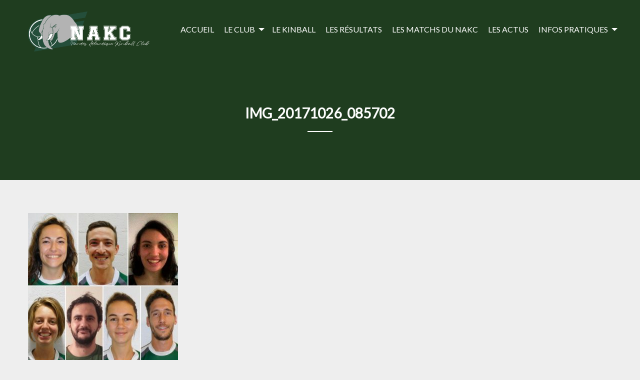

--- FILE ---
content_type: text/html; charset=UTF-8
request_url: https://nakc.fr/2017/10/26/representants-nakc-japon/img_20171026_085702/
body_size: 9891
content:
<!doctype html>



  <html class="no-js"  lang="fr-FR">



	<head>

		<meta charset="utf-8">



		<!-- Force IE to use the latest rendering engine available -->

		<meta http-equiv="X-UA-Compatible" content="IE=edge">

		<!-- Google Search Console -->
		<meta name="google-site-verification" content="1PWa9-aq2qs2pYqzAPfN_f3Ium-6vivCY76Uj8vJBWo" />

		<!-- Mobile Meta -->

		<meta name="viewport" content="width=device-width, initial-scale=1.0">

		<meta class="foundation-mq">

    <link href="https://fonts.googleapis.com/css?family=Montserrat+Alternates" rel="stylesheet">

    <link href="https://fonts.googleapis.com/css?family=Muli" rel="stylesheet">

    <link href="https://fonts.googleapis.com/css?family=Lato" rel="stylesheet">







		<!-- If Site Icon isn't set in customizer -->

		


		<link rel="pingback" href="https://nakc.fr/xmlrpc.php">



		<meta name='robots' content='index, follow, max-image-preview:large, max-snippet:-1, max-video-preview:-1' />

	<!-- This site is optimized with the Yoast SEO plugin v26.8 - https://yoast.com/product/yoast-seo-wordpress/ -->
	<title>IMG_20171026_085702 - Nantes Atlantique Kinball Club</title>
	<link rel="canonical" href="https://nakc.fr/2017/10/26/representants-nakc-japon/img_20171026_085702/" />
	<meta property="og:locale" content="fr_FR" />
	<meta property="og:type" content="article" />
	<meta property="og:title" content="IMG_20171026_085702 - Nantes Atlantique Kinball Club" />
	<meta property="og:url" content="https://nakc.fr/2017/10/26/representants-nakc-japon/img_20171026_085702/" />
	<meta property="og:site_name" content="Nantes Atlantique Kinball Club" />
	<meta property="article:publisher" content="https://www.facebook.com/nakc44" />
	<meta property="article:modified_time" content="2021-10-27T14:17:45+00:00" />
	<meta property="og:image" content="https://nakc.fr/2017/10/26/representants-nakc-japon/img_20171026_085702" />
	<meta property="og:image:width" content="1564" />
	<meta property="og:image:height" content="1564" />
	<meta property="og:image:type" content="image/jpeg" />
	<meta name="twitter:card" content="summary_large_image" />
	<meta name="twitter:site" content="@Elephantsnakc" />
	<script type="application/ld+json" class="yoast-schema-graph">{"@context":"https://schema.org","@graph":[{"@type":"WebPage","@id":"https://nakc.fr/2017/10/26/representants-nakc-japon/img_20171026_085702/","url":"https://nakc.fr/2017/10/26/representants-nakc-japon/img_20171026_085702/","name":"IMG_20171026_085702 - Nantes Atlantique Kinball Club","isPartOf":{"@id":"https://nakc.fr/#website"},"primaryImageOfPage":{"@id":"https://nakc.fr/2017/10/26/representants-nakc-japon/img_20171026_085702/#primaryimage"},"image":{"@id":"https://nakc.fr/2017/10/26/representants-nakc-japon/img_20171026_085702/#primaryimage"},"thumbnailUrl":"https://nakc.fr/wp-content/uploads/2017/10/IMG_20171026_085702.jpg","datePublished":"2017-10-26T07:45:19+00:00","dateModified":"2021-10-27T14:17:45+00:00","breadcrumb":{"@id":"https://nakc.fr/2017/10/26/representants-nakc-japon/img_20171026_085702/#breadcrumb"},"inLanguage":"fr-FR","potentialAction":[{"@type":"ReadAction","target":["https://nakc.fr/2017/10/26/representants-nakc-japon/img_20171026_085702/"]}]},{"@type":"ImageObject","inLanguage":"fr-FR","@id":"https://nakc.fr/2017/10/26/representants-nakc-japon/img_20171026_085702/#primaryimage","url":"https://nakc.fr/wp-content/uploads/2017/10/IMG_20171026_085702.jpg","contentUrl":"https://nakc.fr/wp-content/uploads/2017/10/IMG_20171026_085702.jpg","width":1564,"height":1564},{"@type":"BreadcrumbList","@id":"https://nakc.fr/2017/10/26/representants-nakc-japon/img_20171026_085702/#breadcrumb","itemListElement":[{"@type":"ListItem","position":1,"name":"Accueil","item":"https://nakc.fr/"},{"@type":"ListItem","position":2,"name":"Les représentants du NAKC au Japon","item":"https://nakc.fr/2017/10/26/representants-nakc-japon/"},{"@type":"ListItem","position":3,"name":"IMG_20171026_085702"}]},{"@type":"WebSite","@id":"https://nakc.fr/#website","url":"https://nakc.fr/","name":"Nantes Atlantique Kinball Club","description":"Éléphants du NAKC... CHAAAAAARGEZ !","publisher":{"@id":"https://nakc.fr/#organization"},"potentialAction":[{"@type":"SearchAction","target":{"@type":"EntryPoint","urlTemplate":"https://nakc.fr/?s={search_term_string}"},"query-input":{"@type":"PropertyValueSpecification","valueRequired":true,"valueName":"search_term_string"}}],"inLanguage":"fr-FR"},{"@type":"Organization","@id":"https://nakc.fr/#organization","name":"Nantes Atlantique Kinball Club","url":"https://nakc.fr/","logo":{"@type":"ImageObject","inLanguage":"fr-FR","@id":"https://nakc.fr/#/schema/logo/image/","url":"https://nakc.fr/wp-content/uploads/2017/05/Logo_2.png","contentUrl":"https://nakc.fr/wp-content/uploads/2017/05/Logo_2.png","width":3541,"height":1167,"caption":"Nantes Atlantique Kinball Club"},"image":{"@id":"https://nakc.fr/#/schema/logo/image/"},"sameAs":["https://www.facebook.com/nakc44","https://x.com/Elephantsnakc","https://www.instagram.com/nantesatlantiquekinballclub/"]}]}</script>
	<!-- / Yoast SEO plugin. -->


<link rel="alternate" type="application/rss+xml" title="Nantes Atlantique Kinball Club &raquo; Flux" href="https://nakc.fr/feed/" />
<link rel="alternate" type="application/rss+xml" title="Nantes Atlantique Kinball Club &raquo; Flux des commentaires" href="https://nakc.fr/comments/feed/" />
<link rel="alternate" type="application/rss+xml" title="Nantes Atlantique Kinball Club &raquo; IMG_20171026_085702 Flux des commentaires" href="https://nakc.fr/2017/10/26/representants-nakc-japon/img_20171026_085702/feed/" />
<link rel="alternate" title="oEmbed (JSON)" type="application/json+oembed" href="https://nakc.fr/wp-json/oembed/1.0/embed?url=https%3A%2F%2Fnakc.fr%2F2017%2F10%2F26%2Frepresentants-nakc-japon%2Fimg_20171026_085702%2F" />
<link rel="alternate" title="oEmbed (XML)" type="text/xml+oembed" href="https://nakc.fr/wp-json/oembed/1.0/embed?url=https%3A%2F%2Fnakc.fr%2F2017%2F10%2F26%2Frepresentants-nakc-japon%2Fimg_20171026_085702%2F&#038;format=xml" />
<style id='wp-img-auto-sizes-contain-inline-css' type='text/css'>
img:is([sizes=auto i],[sizes^="auto," i]){contain-intrinsic-size:3000px 1500px}
/*# sourceURL=wp-img-auto-sizes-contain-inline-css */
</style>
<style id='wp-emoji-styles-inline-css' type='text/css'>

	img.wp-smiley, img.emoji {
		display: inline !important;
		border: none !important;
		box-shadow: none !important;
		height: 1em !important;
		width: 1em !important;
		margin: 0 0.07em !important;
		vertical-align: -0.1em !important;
		background: none !important;
		padding: 0 !important;
	}
/*# sourceURL=wp-emoji-styles-inline-css */
</style>
<style id='wp-block-library-inline-css' type='text/css'>
:root{--wp-block-synced-color:#7a00df;--wp-block-synced-color--rgb:122,0,223;--wp-bound-block-color:var(--wp-block-synced-color);--wp-editor-canvas-background:#ddd;--wp-admin-theme-color:#007cba;--wp-admin-theme-color--rgb:0,124,186;--wp-admin-theme-color-darker-10:#006ba1;--wp-admin-theme-color-darker-10--rgb:0,107,160.5;--wp-admin-theme-color-darker-20:#005a87;--wp-admin-theme-color-darker-20--rgb:0,90,135;--wp-admin-border-width-focus:2px}@media (min-resolution:192dpi){:root{--wp-admin-border-width-focus:1.5px}}.wp-element-button{cursor:pointer}:root .has-very-light-gray-background-color{background-color:#eee}:root .has-very-dark-gray-background-color{background-color:#313131}:root .has-very-light-gray-color{color:#eee}:root .has-very-dark-gray-color{color:#313131}:root .has-vivid-green-cyan-to-vivid-cyan-blue-gradient-background{background:linear-gradient(135deg,#00d084,#0693e3)}:root .has-purple-crush-gradient-background{background:linear-gradient(135deg,#34e2e4,#4721fb 50%,#ab1dfe)}:root .has-hazy-dawn-gradient-background{background:linear-gradient(135deg,#faaca8,#dad0ec)}:root .has-subdued-olive-gradient-background{background:linear-gradient(135deg,#fafae1,#67a671)}:root .has-atomic-cream-gradient-background{background:linear-gradient(135deg,#fdd79a,#004a59)}:root .has-nightshade-gradient-background{background:linear-gradient(135deg,#330968,#31cdcf)}:root .has-midnight-gradient-background{background:linear-gradient(135deg,#020381,#2874fc)}:root{--wp--preset--font-size--normal:16px;--wp--preset--font-size--huge:42px}.has-regular-font-size{font-size:1em}.has-larger-font-size{font-size:2.625em}.has-normal-font-size{font-size:var(--wp--preset--font-size--normal)}.has-huge-font-size{font-size:var(--wp--preset--font-size--huge)}.has-text-align-center{text-align:center}.has-text-align-left{text-align:left}.has-text-align-right{text-align:right}.has-fit-text{white-space:nowrap!important}#end-resizable-editor-section{display:none}.aligncenter{clear:both}.items-justified-left{justify-content:flex-start}.items-justified-center{justify-content:center}.items-justified-right{justify-content:flex-end}.items-justified-space-between{justify-content:space-between}.screen-reader-text{border:0;clip-path:inset(50%);height:1px;margin:-1px;overflow:hidden;padding:0;position:absolute;width:1px;word-wrap:normal!important}.screen-reader-text:focus{background-color:#ddd;clip-path:none;color:#444;display:block;font-size:1em;height:auto;left:5px;line-height:normal;padding:15px 23px 14px;text-decoration:none;top:5px;width:auto;z-index:100000}html :where(.has-border-color){border-style:solid}html :where([style*=border-top-color]){border-top-style:solid}html :where([style*=border-right-color]){border-right-style:solid}html :where([style*=border-bottom-color]){border-bottom-style:solid}html :where([style*=border-left-color]){border-left-style:solid}html :where([style*=border-width]){border-style:solid}html :where([style*=border-top-width]){border-top-style:solid}html :where([style*=border-right-width]){border-right-style:solid}html :where([style*=border-bottom-width]){border-bottom-style:solid}html :where([style*=border-left-width]){border-left-style:solid}html :where(img[class*=wp-image-]){height:auto;max-width:100%}:where(figure){margin:0 0 1em}html :where(.is-position-sticky){--wp-admin--admin-bar--position-offset:var(--wp-admin--admin-bar--height,0px)}@media screen and (max-width:600px){html :where(.is-position-sticky){--wp-admin--admin-bar--position-offset:0px}}

/*# sourceURL=wp-block-library-inline-css */
</style><style id='global-styles-inline-css' type='text/css'>
:root{--wp--preset--aspect-ratio--square: 1;--wp--preset--aspect-ratio--4-3: 4/3;--wp--preset--aspect-ratio--3-4: 3/4;--wp--preset--aspect-ratio--3-2: 3/2;--wp--preset--aspect-ratio--2-3: 2/3;--wp--preset--aspect-ratio--16-9: 16/9;--wp--preset--aspect-ratio--9-16: 9/16;--wp--preset--color--black: #000000;--wp--preset--color--cyan-bluish-gray: #abb8c3;--wp--preset--color--white: #ffffff;--wp--preset--color--pale-pink: #f78da7;--wp--preset--color--vivid-red: #cf2e2e;--wp--preset--color--luminous-vivid-orange: #ff6900;--wp--preset--color--luminous-vivid-amber: #fcb900;--wp--preset--color--light-green-cyan: #7bdcb5;--wp--preset--color--vivid-green-cyan: #00d084;--wp--preset--color--pale-cyan-blue: #8ed1fc;--wp--preset--color--vivid-cyan-blue: #0693e3;--wp--preset--color--vivid-purple: #9b51e0;--wp--preset--gradient--vivid-cyan-blue-to-vivid-purple: linear-gradient(135deg,rgb(6,147,227) 0%,rgb(155,81,224) 100%);--wp--preset--gradient--light-green-cyan-to-vivid-green-cyan: linear-gradient(135deg,rgb(122,220,180) 0%,rgb(0,208,130) 100%);--wp--preset--gradient--luminous-vivid-amber-to-luminous-vivid-orange: linear-gradient(135deg,rgb(252,185,0) 0%,rgb(255,105,0) 100%);--wp--preset--gradient--luminous-vivid-orange-to-vivid-red: linear-gradient(135deg,rgb(255,105,0) 0%,rgb(207,46,46) 100%);--wp--preset--gradient--very-light-gray-to-cyan-bluish-gray: linear-gradient(135deg,rgb(238,238,238) 0%,rgb(169,184,195) 100%);--wp--preset--gradient--cool-to-warm-spectrum: linear-gradient(135deg,rgb(74,234,220) 0%,rgb(151,120,209) 20%,rgb(207,42,186) 40%,rgb(238,44,130) 60%,rgb(251,105,98) 80%,rgb(254,248,76) 100%);--wp--preset--gradient--blush-light-purple: linear-gradient(135deg,rgb(255,206,236) 0%,rgb(152,150,240) 100%);--wp--preset--gradient--blush-bordeaux: linear-gradient(135deg,rgb(254,205,165) 0%,rgb(254,45,45) 50%,rgb(107,0,62) 100%);--wp--preset--gradient--luminous-dusk: linear-gradient(135deg,rgb(255,203,112) 0%,rgb(199,81,192) 50%,rgb(65,88,208) 100%);--wp--preset--gradient--pale-ocean: linear-gradient(135deg,rgb(255,245,203) 0%,rgb(182,227,212) 50%,rgb(51,167,181) 100%);--wp--preset--gradient--electric-grass: linear-gradient(135deg,rgb(202,248,128) 0%,rgb(113,206,126) 100%);--wp--preset--gradient--midnight: linear-gradient(135deg,rgb(2,3,129) 0%,rgb(40,116,252) 100%);--wp--preset--font-size--small: 13px;--wp--preset--font-size--medium: 20px;--wp--preset--font-size--large: 36px;--wp--preset--font-size--x-large: 42px;--wp--preset--spacing--20: 0.44rem;--wp--preset--spacing--30: 0.67rem;--wp--preset--spacing--40: 1rem;--wp--preset--spacing--50: 1.5rem;--wp--preset--spacing--60: 2.25rem;--wp--preset--spacing--70: 3.38rem;--wp--preset--spacing--80: 5.06rem;--wp--preset--shadow--natural: 6px 6px 9px rgba(0, 0, 0, 0.2);--wp--preset--shadow--deep: 12px 12px 50px rgba(0, 0, 0, 0.4);--wp--preset--shadow--sharp: 6px 6px 0px rgba(0, 0, 0, 0.2);--wp--preset--shadow--outlined: 6px 6px 0px -3px rgb(255, 255, 255), 6px 6px rgb(0, 0, 0);--wp--preset--shadow--crisp: 6px 6px 0px rgb(0, 0, 0);}:where(.is-layout-flex){gap: 0.5em;}:where(.is-layout-grid){gap: 0.5em;}body .is-layout-flex{display: flex;}.is-layout-flex{flex-wrap: wrap;align-items: center;}.is-layout-flex > :is(*, div){margin: 0;}body .is-layout-grid{display: grid;}.is-layout-grid > :is(*, div){margin: 0;}:where(.wp-block-columns.is-layout-flex){gap: 2em;}:where(.wp-block-columns.is-layout-grid){gap: 2em;}:where(.wp-block-post-template.is-layout-flex){gap: 1.25em;}:where(.wp-block-post-template.is-layout-grid){gap: 1.25em;}.has-black-color{color: var(--wp--preset--color--black) !important;}.has-cyan-bluish-gray-color{color: var(--wp--preset--color--cyan-bluish-gray) !important;}.has-white-color{color: var(--wp--preset--color--white) !important;}.has-pale-pink-color{color: var(--wp--preset--color--pale-pink) !important;}.has-vivid-red-color{color: var(--wp--preset--color--vivid-red) !important;}.has-luminous-vivid-orange-color{color: var(--wp--preset--color--luminous-vivid-orange) !important;}.has-luminous-vivid-amber-color{color: var(--wp--preset--color--luminous-vivid-amber) !important;}.has-light-green-cyan-color{color: var(--wp--preset--color--light-green-cyan) !important;}.has-vivid-green-cyan-color{color: var(--wp--preset--color--vivid-green-cyan) !important;}.has-pale-cyan-blue-color{color: var(--wp--preset--color--pale-cyan-blue) !important;}.has-vivid-cyan-blue-color{color: var(--wp--preset--color--vivid-cyan-blue) !important;}.has-vivid-purple-color{color: var(--wp--preset--color--vivid-purple) !important;}.has-black-background-color{background-color: var(--wp--preset--color--black) !important;}.has-cyan-bluish-gray-background-color{background-color: var(--wp--preset--color--cyan-bluish-gray) !important;}.has-white-background-color{background-color: var(--wp--preset--color--white) !important;}.has-pale-pink-background-color{background-color: var(--wp--preset--color--pale-pink) !important;}.has-vivid-red-background-color{background-color: var(--wp--preset--color--vivid-red) !important;}.has-luminous-vivid-orange-background-color{background-color: var(--wp--preset--color--luminous-vivid-orange) !important;}.has-luminous-vivid-amber-background-color{background-color: var(--wp--preset--color--luminous-vivid-amber) !important;}.has-light-green-cyan-background-color{background-color: var(--wp--preset--color--light-green-cyan) !important;}.has-vivid-green-cyan-background-color{background-color: var(--wp--preset--color--vivid-green-cyan) !important;}.has-pale-cyan-blue-background-color{background-color: var(--wp--preset--color--pale-cyan-blue) !important;}.has-vivid-cyan-blue-background-color{background-color: var(--wp--preset--color--vivid-cyan-blue) !important;}.has-vivid-purple-background-color{background-color: var(--wp--preset--color--vivid-purple) !important;}.has-black-border-color{border-color: var(--wp--preset--color--black) !important;}.has-cyan-bluish-gray-border-color{border-color: var(--wp--preset--color--cyan-bluish-gray) !important;}.has-white-border-color{border-color: var(--wp--preset--color--white) !important;}.has-pale-pink-border-color{border-color: var(--wp--preset--color--pale-pink) !important;}.has-vivid-red-border-color{border-color: var(--wp--preset--color--vivid-red) !important;}.has-luminous-vivid-orange-border-color{border-color: var(--wp--preset--color--luminous-vivid-orange) !important;}.has-luminous-vivid-amber-border-color{border-color: var(--wp--preset--color--luminous-vivid-amber) !important;}.has-light-green-cyan-border-color{border-color: var(--wp--preset--color--light-green-cyan) !important;}.has-vivid-green-cyan-border-color{border-color: var(--wp--preset--color--vivid-green-cyan) !important;}.has-pale-cyan-blue-border-color{border-color: var(--wp--preset--color--pale-cyan-blue) !important;}.has-vivid-cyan-blue-border-color{border-color: var(--wp--preset--color--vivid-cyan-blue) !important;}.has-vivid-purple-border-color{border-color: var(--wp--preset--color--vivid-purple) !important;}.has-vivid-cyan-blue-to-vivid-purple-gradient-background{background: var(--wp--preset--gradient--vivid-cyan-blue-to-vivid-purple) !important;}.has-light-green-cyan-to-vivid-green-cyan-gradient-background{background: var(--wp--preset--gradient--light-green-cyan-to-vivid-green-cyan) !important;}.has-luminous-vivid-amber-to-luminous-vivid-orange-gradient-background{background: var(--wp--preset--gradient--luminous-vivid-amber-to-luminous-vivid-orange) !important;}.has-luminous-vivid-orange-to-vivid-red-gradient-background{background: var(--wp--preset--gradient--luminous-vivid-orange-to-vivid-red) !important;}.has-very-light-gray-to-cyan-bluish-gray-gradient-background{background: var(--wp--preset--gradient--very-light-gray-to-cyan-bluish-gray) !important;}.has-cool-to-warm-spectrum-gradient-background{background: var(--wp--preset--gradient--cool-to-warm-spectrum) !important;}.has-blush-light-purple-gradient-background{background: var(--wp--preset--gradient--blush-light-purple) !important;}.has-blush-bordeaux-gradient-background{background: var(--wp--preset--gradient--blush-bordeaux) !important;}.has-luminous-dusk-gradient-background{background: var(--wp--preset--gradient--luminous-dusk) !important;}.has-pale-ocean-gradient-background{background: var(--wp--preset--gradient--pale-ocean) !important;}.has-electric-grass-gradient-background{background: var(--wp--preset--gradient--electric-grass) !important;}.has-midnight-gradient-background{background: var(--wp--preset--gradient--midnight) !important;}.has-small-font-size{font-size: var(--wp--preset--font-size--small) !important;}.has-medium-font-size{font-size: var(--wp--preset--font-size--medium) !important;}.has-large-font-size{font-size: var(--wp--preset--font-size--large) !important;}.has-x-large-font-size{font-size: var(--wp--preset--font-size--x-large) !important;}
/*# sourceURL=global-styles-inline-css */
</style>

<style id='classic-theme-styles-inline-css' type='text/css'>
/*! This file is auto-generated */
.wp-block-button__link{color:#fff;background-color:#32373c;border-radius:9999px;box-shadow:none;text-decoration:none;padding:calc(.667em + 2px) calc(1.333em + 2px);font-size:1.125em}.wp-block-file__button{background:#32373c;color:#fff;text-decoration:none}
/*# sourceURL=/wp-includes/css/classic-themes.min.css */
</style>
<link rel='stylesheet' id='contact-form-7-css' href='https://nakc.fr/wp-content/plugins/contact-form-7/includes/css/styles.css?ver=6.1.4' type='text/css' media='all' />
<link rel='stylesheet' id='sow-social-media-buttons-flat-b9843ed55517-css' href='https://nakc.fr/wp-content/uploads/siteorigin-widgets/sow-social-media-buttons-flat-b9843ed55517.css?ver=6.9' type='text/css' media='all' />
<link rel='stylesheet' id='wpdreams-asl-basic-css' href='https://nakc.fr/wp-content/plugins/ajax-search-lite/css/style.basic.css?ver=4.13.4' type='text/css' media='all' />
<style id='wpdreams-asl-basic-inline-css' type='text/css'>

					div[id*='ajaxsearchlitesettings'].searchsettings .asl_option_inner label {
						font-size: 0px !important;
						color: rgba(0, 0, 0, 0);
					}
					div[id*='ajaxsearchlitesettings'].searchsettings .asl_option_inner label:after {
						font-size: 11px !important;
						position: absolute;
						top: 0;
						left: 0;
						z-index: 1;
					}
					.asl_w_container {
						width: 100%;
						margin: 0px 0px 0px 0px;
						min-width: 200px;
					}
					div[id*='ajaxsearchlite'].asl_m {
						width: 100%;
					}
					div[id*='ajaxsearchliteres'].wpdreams_asl_results div.resdrg span.highlighted {
						font-weight: bold;
						color: rgba(0, 104, 55, 1);
						background-color: rgba(238, 238, 238, 1);
					}
					div[id*='ajaxsearchliteres'].wpdreams_asl_results .results img.asl_image {
						width: 70px;
						height: 70px;
						object-fit: cover;
					}
					div[id*='ajaxsearchlite'].asl_r .results {
						max-height: auto;
					}
					div[id*='ajaxsearchlite'].asl_r {
						position: absolute;
					}
				
						div.asl_r.asl_w.vertical .results .item::after {
							display: block;
							position: absolute;
							bottom: 0;
							content: '';
							height: 1px;
							width: 100%;
							background: #D8D8D8;
						}
						div.asl_r.asl_w.vertical .results .item.asl_last_item::after {
							display: none;
						}
					
/*# sourceURL=wpdreams-asl-basic-inline-css */
</style>
<link rel='stylesheet' id='wpdreams-asl-instance-css' href='https://nakc.fr/wp-content/plugins/ajax-search-lite/css/style-underline.css?ver=4.13.4' type='text/css' media='all' />
<link rel='stylesheet' id='site-css-css' href='https://nakc.fr/wp-content/themes/JointsWP-Master/assets/css/style.css?ver=6.9' type='text/css' media='all' />
<script type="text/javascript" src="https://nakc.fr/wp-includes/js/jquery/jquery.min.js?ver=3.7.1" id="jquery-core-js"></script>
<script type="text/javascript" src="https://nakc.fr/wp-includes/js/jquery/jquery-migrate.min.js?ver=3.4.1" id="jquery-migrate-js"></script>
<link rel="https://api.w.org/" href="https://nakc.fr/wp-json/" /><link rel="alternate" title="JSON" type="application/json" href="https://nakc.fr/wp-json/wp/v2/media/2322" /><link rel='shortlink' href='https://nakc.fr/?p=2322' />
        <noscript>
            <style>
                #the-preloader-element { display: none !important; }
            </style>
        </noscript>
        				<link rel="preconnect" href="https://fonts.gstatic.com" crossorigin />
				<link rel="preload" as="style" href="//fonts.googleapis.com/css?family=Open+Sans&display=swap" />
								<link rel="stylesheet" href="//fonts.googleapis.com/css?family=Open+Sans&display=swap" media="all" />
				<link rel="icon" href="https://nakc.fr/wp-content/uploads/2017/05/favicon_nakc.png" sizes="32x32" />
<link rel="icon" href="https://nakc.fr/wp-content/uploads/2017/05/favicon_nakc.png" sizes="192x192" />
<link rel="apple-touch-icon" href="https://nakc.fr/wp-content/uploads/2017/05/favicon_nakc.png" />
<meta name="msapplication-TileImage" content="https://nakc.fr/wp-content/uploads/2017/05/favicon_nakc.png" />



		<!-- Drop Google Analytics here -->

		<!-- end analytics -->



	<link rel='stylesheet' id='sow-social-media-buttons-flat-549968bb2e3f-css' href='https://nakc.fr/wp-content/uploads/siteorigin-widgets/sow-social-media-buttons-flat-549968bb2e3f.css?ver=6.9' type='text/css' media='all' />
<link rel='stylesheet' id='siteorigin-widget-icon-font-fontawesome-css' href='https://nakc.fr/wp-content/plugins/so-widgets-bundle/icons/fontawesome/style.css?ver=6.9' type='text/css' media='all' />
</head>



	<!-- Uncomment this line if using the Off-Canvas Menu -->



	<body class="attachment wp-singular attachment-template-default single single-attachment postid-2322 attachmentid-2322 attachment-jpeg wp-custom-logo wp-theme-JointsWP-Master">

	<div id="wptime-plugin-preloader"></div>


    <div class="wrap-head">

          <header id="header" class="simple-head" style="background-image:url('');">
          <!--<header id="header" class="simple-head" style="background-image:url('');">-->

    <!-- Top Bar -->
    <div data-sticky-container>
        <div class="sticky" data-sticky data-top-anchor="page-title:bottom">


        <div class="top-bar row">
          <!-- Logo -->
            <div class="top-bar-title">
              <span data-responsive-toggle="responsive-menu" data-hide-for="medium" id="burger-menu">
                  <button class="menu-icon" type="button" data-toggle></button>
              </span>

              <span id="logo">
                <a href="https://nakc.fr">

                      <img class="main_logo" src="https://nakc.fr/wp-content/uploads/2017/05/Logo_1.png">                  </a>
              </span>
            </div>

          <!-- Navigation -->
           <div id="responsive-menu">
           <span class="responsive-back"></span>
              <div class="top-bar-right">
                  <ul class="dropdown menu" data-dropdown-menu>
                    <ul id="menu-menu-principal" class="vertical medium-horizontal menu dropdown menu" data-dropdown-menu><li id="menu-item-1748" class="menu-item menu-item-type-post_type menu-item-object-page menu-item-home menu-item-1748"><a href="https://nakc.fr/">Accueil</a></li>
<li id="menu-item-1524" class="menu-item menu-item-type-post_type menu-item-object-page menu-item-has-children menu-item-1524"><a href="https://nakc.fr/nakc/">Le club</a>
<ul class="menu">
	<li id="menu-item-55" class="menu-item menu-item-type-post_type menu-item-object-page menu-item-55"><a href="https://nakc.fr/nakc/">L’Histoire du NAKC</a></li>
	<li id="menu-item-1682" class="menu-item menu-item-type-post_type menu-item-object-page menu-item-1682"><a href="https://nakc.fr/entrainements/">Les entrainements</a></li>
	<li id="menu-item-2253" class="menu-item menu-item-type-custom menu-item-object-custom menu-item-2253"><a href="/equipes">Les équipes</a></li>
	<li id="menu-item-1111" class="menu-item menu-item-type-custom menu-item-object-custom menu-item-1111"><a href="/bureau">Le Bureau</a></li>
</ul>
</li>
<li id="menu-item-56" class="menu-item menu-item-type-post_type menu-item-object-page menu-item-56"><a href="https://nakc.fr/kinball-regles/">Le Kinball</a></li>
<li id="menu-item-2302" class="menu-item menu-item-type-custom menu-item-object-custom menu-item-2302"><a href="/resultats">Les résultats</a></li>
<li id="menu-item-3615" class="menu-item menu-item-type-post_type menu-item-object-page menu-item-3615"><a href="https://nakc.fr/les-matchs-du-nakc/">Les matchs du Nakc</a></li>
<li id="menu-item-1480" class="menu-item menu-item-type-post_type menu-item-object-page menu-item-1480"><a href="https://nakc.fr/actualites/">Les Actus</a></li>
<li id="menu-item-1525" class="menu-item menu-item-type-post_type menu-item-object-page menu-item-has-children menu-item-1525"><a href="https://nakc.fr/contact/">Infos Pratiques</a>
<ul class="menu">
	<li id="menu-item-5411" class="menu-item menu-item-type-post_type menu-item-object-page menu-item-5411"><a href="https://nakc.fr/bienvenue-au-nakc-2/">Bienvenue au NAKC</a></li>
	<li id="menu-item-4964" class="menu-item menu-item-type-post_type menu-item-object-page menu-item-4964"><a href="https://nakc.fr/inscription-2023-2024/">Formulaire d’inscription</a></li>
	<li id="menu-item-52" class="menu-item menu-item-type-post_type menu-item-object-page menu-item-52"><a href="https://nakc.fr/contact/">Contact</a></li>
	<li id="menu-item-1245" class="menu-item menu-item-type-post_type menu-item-object-page menu-item-1245"><a href="https://nakc.fr/demos-initiations/">Démos et Initiations</a></li>
</ul>
</li>
</ul>                  </ul>
              </div>
            </div>
        </div>

      </div>
    </div>
    <!-- End Top Bar -->


      <h1 id='page-title'>IMG_20171026_085702</h1>
    </header>



  </div>




			
<div id="content">

	<div id="inner-content" class="row">

		<main id="main" role="main">

		    		
		    	<div class="row">
	<div class="columns">
		<p class="attachment"><a href='https://nakc.fr/wp-content/uploads/2017/10/IMG_20171026_085702.jpg'><img fetchpriority="high" decoding="async" width="300" height="300" src="https://nakc.fr/wp-content/uploads/2017/10/IMG_20171026_085702-300x300.jpg" class="attachment-medium size-medium" alt="" srcset="https://nakc.fr/wp-content/uploads/2017/10/IMG_20171026_085702-300x300.jpg 300w, https://nakc.fr/wp-content/uploads/2017/10/IMG_20171026_085702-150x150.jpg 150w, https://nakc.fr/wp-content/uploads/2017/10/IMG_20171026_085702-768x768.jpg 768w, https://nakc.fr/wp-content/uploads/2017/10/IMG_20171026_085702-1024x1024.jpg 1024w, https://nakc.fr/wp-content/uploads/2017/10/IMG_20171026_085702-125x125.jpg 125w, https://nakc.fr/wp-content/uploads/2017/10/IMG_20171026_085702.jpg 1564w" sizes="(max-width: 300px) 100vw, 300px" /></a></p>
	</div>
</div>
		    	
		    
		</main> <!-- end #main -->

	</div> <!-- end #inner-content -->

</div> <!-- end #content -->

<footer id="footer">
	<div class="row">
		<div id="sidebar1" class="sidebar columns" role="complementary">

	
		<div id="nav_menu-2" class="widget columns medium-4 widget_nav_menu"><h4 class="widgettitle">INFOS SUPPLÉMENTAIRES</h4><div class="menu-menu-footer-container"><ul id="menu-menu-footer" class="menu"><li id="menu-item-4963" class="menu-item menu-item-type-post_type menu-item-object-page menu-item-4963"><a href="https://nakc.fr/inscription-2023-2024/">Formulaire d’inscription</a></li>
<li id="menu-item-372" class="menu-item menu-item-type-post_type menu-item-object-page menu-item-372"><a href="https://nakc.fr/partenaires/">Nos Partenaires</a></li>
<li id="menu-item-349" class="menu-item menu-item-type-post_type menu-item-object-page menu-item-349"><a href="https://nakc.fr/mentions-legales/">Mentions Légales</a></li>
<li id="menu-item-1552" class="menu-item menu-item-type-post_type menu-item-object-page menu-item-1552"><a href="https://nakc.fr/contact/">Contact</a></li>
</ul></div></div><div id="sow-social-media-buttons-2" class="widget columns medium-4 widget_sow-social-media-buttons"><div
			
			class="so-widget-sow-social-media-buttons so-widget-sow-social-media-buttons-flat-549968bb2e3f"
			
		>
<h4 class="widgettitle">SUIVEZ-NOUS</h4>
<div class="social-media-button-container">
	
		<a 
		class="ow-button-hover sow-social-media-button-facebook-0 sow-social-media-button" title="Icone Facebook" aria-label="Icone Facebook" target="_blank" rel="noopener noreferrer" href="https://www.facebook.com/nakc44" 		>
			<span>
								<span class="sow-icon-fontawesome sow-fab" data-sow-icon="&#xf39e;"
		 
		aria-hidden="true"></span>							</span>
		</a>
	
		<a 
		class="ow-button-hover sow-social-media-button-instagram-0 sow-social-media-button" title="Icone Instagram" aria-label="Icone Instagram" target="_blank" rel="noopener noreferrer" href="https://www.instagram.com/nantes_kinball/" 		>
			<span>
								<span class="sow-icon-fontawesome sow-fab" data-sow-icon="&#xf16d;"
		 
		aria-hidden="true"></span>							</span>
		</a>
	</div>
</div></div>
	
</div>
	</div>

	<!--<div class="row">
		<ul id="menu-menu-footer-1" class="menu"><li class="menu-item menu-item-type-post_type menu-item-object-page menu-item-4963"><a href="https://nakc.fr/inscription-2023-2024/">Formulaire d’inscription</a></li>
<li class="menu-item menu-item-type-post_type menu-item-object-page menu-item-372"><a href="https://nakc.fr/partenaires/">Nos Partenaires</a></li>
<li class="menu-item menu-item-type-post_type menu-item-object-page menu-item-349"><a href="https://nakc.fr/mentions-legales/">Mentions Légales</a></li>
<li class="menu-item menu-item-type-post_type menu-item-object-page menu-item-1552"><a href="https://nakc.fr/contact/">Contact</a></li>
</ul>	</div>-->

</footer>
<script type="speculationrules">
{"prefetch":[{"source":"document","where":{"and":[{"href_matches":"/*"},{"not":{"href_matches":["/wp-*.php","/wp-admin/*","/wp-content/uploads/*","/wp-content/*","/wp-content/plugins/*","/wp-content/themes/JointsWP-Master/*","/*\\?(.+)"]}},{"not":{"selector_matches":"a[rel~=\"nofollow\"]"}},{"not":{"selector_matches":".no-prefetch, .no-prefetch a"}}]},"eagerness":"conservative"}]}
</script>
<script type="text/javascript" src="https://nakc.fr/wp-includes/js/dist/hooks.min.js?ver=dd5603f07f9220ed27f1" id="wp-hooks-js"></script>
<script type="text/javascript" src="https://nakc.fr/wp-includes/js/dist/i18n.min.js?ver=c26c3dc7bed366793375" id="wp-i18n-js"></script>
<script type="text/javascript" id="wp-i18n-js-after">
/* <![CDATA[ */
wp.i18n.setLocaleData( { 'text direction\u0004ltr': [ 'ltr' ] } );
//# sourceURL=wp-i18n-js-after
/* ]]> */
</script>
<script type="text/javascript" src="https://nakc.fr/wp-content/plugins/contact-form-7/includes/swv/js/index.js?ver=6.1.4" id="swv-js"></script>
<script type="text/javascript" id="contact-form-7-js-translations">
/* <![CDATA[ */
( function( domain, translations ) {
	var localeData = translations.locale_data[ domain ] || translations.locale_data.messages;
	localeData[""].domain = domain;
	wp.i18n.setLocaleData( localeData, domain );
} )( "contact-form-7", {"translation-revision-date":"2025-02-06 12:02:14+0000","generator":"GlotPress\/4.0.1","domain":"messages","locale_data":{"messages":{"":{"domain":"messages","plural-forms":"nplurals=2; plural=n > 1;","lang":"fr"},"This contact form is placed in the wrong place.":["Ce formulaire de contact est plac\u00e9 dans un mauvais endroit."],"Error:":["Erreur\u00a0:"]}},"comment":{"reference":"includes\/js\/index.js"}} );
//# sourceURL=contact-form-7-js-translations
/* ]]> */
</script>
<script type="text/javascript" id="contact-form-7-js-before">
/* <![CDATA[ */
var wpcf7 = {
    "api": {
        "root": "https:\/\/nakc.fr\/wp-json\/",
        "namespace": "contact-form-7\/v1"
    }
};
//# sourceURL=contact-form-7-js-before
/* ]]> */
</script>
<script type="text/javascript" src="https://nakc.fr/wp-content/plugins/contact-form-7/includes/js/index.js?ver=6.1.4" id="contact-form-7-js"></script>
<script type="text/javascript" id="wd-asl-ajaxsearchlite-js-before">
/* <![CDATA[ */
window.ASL = typeof window.ASL !== 'undefined' ? window.ASL : {}; window.ASL.wp_rocket_exception = "DOMContentLoaded"; window.ASL.ajaxurl = "https:\/\/nakc.fr\/wp-admin\/admin-ajax.php"; window.ASL.backend_ajaxurl = "https:\/\/nakc.fr\/wp-admin\/admin-ajax.php"; window.ASL.asl_url = "https:\/\/nakc.fr\/wp-content\/plugins\/ajax-search-lite\/"; window.ASL.detect_ajax = 1; window.ASL.media_query = 4780; window.ASL.version = 4780; window.ASL.pageHTML = ""; window.ASL.additional_scripts = []; window.ASL.script_async_load = false; window.ASL.init_only_in_viewport = true; window.ASL.font_url = "https:\/\/nakc.fr\/wp-content\/plugins\/ajax-search-lite\/css\/fonts\/icons2.woff2"; window.ASL.highlight = {"enabled":false,"data":[]}; window.ASL.analytics = {"method":0,"tracking_id":"","string":"?ajax_search={asl_term}","event":{"focus":{"active":true,"action":"focus","category":"ASL","label":"Input focus","value":"1"},"search_start":{"active":false,"action":"search_start","category":"ASL","label":"Phrase: {phrase}","value":"1"},"search_end":{"active":true,"action":"search_end","category":"ASL","label":"{phrase} | {results_count}","value":"1"},"magnifier":{"active":true,"action":"magnifier","category":"ASL","label":"Magnifier clicked","value":"1"},"return":{"active":true,"action":"return","category":"ASL","label":"Return button pressed","value":"1"},"facet_change":{"active":false,"action":"facet_change","category":"ASL","label":"{option_label} | {option_value}","value":"1"},"result_click":{"active":true,"action":"result_click","category":"ASL","label":"{result_title} | {result_url}","value":"1"}}};
//# sourceURL=wd-asl-ajaxsearchlite-js-before
/* ]]> */
</script>
<script type="text/javascript" src="https://nakc.fr/wp-content/plugins/ajax-search-lite/js/min/plugin/merged/asl.min.js?ver=4780" id="wd-asl-ajaxsearchlite-js"></script>
<script type="text/javascript" src="https://nakc.fr/wp-content/themes/JointsWP-Master/vendor/what-input/dist/what-input.min.js?ver=6.9" id="what-input-js"></script>
<script type="text/javascript" src="https://nakc.fr/wp-content/themes/JointsWP-Master/assets/js/foundation.js?ver=6.2.3" id="foundation-js-js"></script>
<script type="text/javascript" src="https://nakc.fr/wp-content/themes/JointsWP-Master/assets/js/scripts.js?ver=6.9" id="site-js-js"></script>
<script id="wp-emoji-settings" type="application/json">
{"baseUrl":"https://s.w.org/images/core/emoji/17.0.2/72x72/","ext":".png","svgUrl":"https://s.w.org/images/core/emoji/17.0.2/svg/","svgExt":".svg","source":{"concatemoji":"https://nakc.fr/wp-includes/js/wp-emoji-release.min.js?ver=6.9"}}
</script>
<script type="module">
/* <![CDATA[ */
/*! This file is auto-generated */
const a=JSON.parse(document.getElementById("wp-emoji-settings").textContent),o=(window._wpemojiSettings=a,"wpEmojiSettingsSupports"),s=["flag","emoji"];function i(e){try{var t={supportTests:e,timestamp:(new Date).valueOf()};sessionStorage.setItem(o,JSON.stringify(t))}catch(e){}}function c(e,t,n){e.clearRect(0,0,e.canvas.width,e.canvas.height),e.fillText(t,0,0);t=new Uint32Array(e.getImageData(0,0,e.canvas.width,e.canvas.height).data);e.clearRect(0,0,e.canvas.width,e.canvas.height),e.fillText(n,0,0);const a=new Uint32Array(e.getImageData(0,0,e.canvas.width,e.canvas.height).data);return t.every((e,t)=>e===a[t])}function p(e,t){e.clearRect(0,0,e.canvas.width,e.canvas.height),e.fillText(t,0,0);var n=e.getImageData(16,16,1,1);for(let e=0;e<n.data.length;e++)if(0!==n.data[e])return!1;return!0}function u(e,t,n,a){switch(t){case"flag":return n(e,"\ud83c\udff3\ufe0f\u200d\u26a7\ufe0f","\ud83c\udff3\ufe0f\u200b\u26a7\ufe0f")?!1:!n(e,"\ud83c\udde8\ud83c\uddf6","\ud83c\udde8\u200b\ud83c\uddf6")&&!n(e,"\ud83c\udff4\udb40\udc67\udb40\udc62\udb40\udc65\udb40\udc6e\udb40\udc67\udb40\udc7f","\ud83c\udff4\u200b\udb40\udc67\u200b\udb40\udc62\u200b\udb40\udc65\u200b\udb40\udc6e\u200b\udb40\udc67\u200b\udb40\udc7f");case"emoji":return!a(e,"\ud83e\u1fac8")}return!1}function f(e,t,n,a){let r;const o=(r="undefined"!=typeof WorkerGlobalScope&&self instanceof WorkerGlobalScope?new OffscreenCanvas(300,150):document.createElement("canvas")).getContext("2d",{willReadFrequently:!0}),s=(o.textBaseline="top",o.font="600 32px Arial",{});return e.forEach(e=>{s[e]=t(o,e,n,a)}),s}function r(e){var t=document.createElement("script");t.src=e,t.defer=!0,document.head.appendChild(t)}a.supports={everything:!0,everythingExceptFlag:!0},new Promise(t=>{let n=function(){try{var e=JSON.parse(sessionStorage.getItem(o));if("object"==typeof e&&"number"==typeof e.timestamp&&(new Date).valueOf()<e.timestamp+604800&&"object"==typeof e.supportTests)return e.supportTests}catch(e){}return null}();if(!n){if("undefined"!=typeof Worker&&"undefined"!=typeof OffscreenCanvas&&"undefined"!=typeof URL&&URL.createObjectURL&&"undefined"!=typeof Blob)try{var e="postMessage("+f.toString()+"("+[JSON.stringify(s),u.toString(),c.toString(),p.toString()].join(",")+"));",a=new Blob([e],{type:"text/javascript"});const r=new Worker(URL.createObjectURL(a),{name:"wpTestEmojiSupports"});return void(r.onmessage=e=>{i(n=e.data),r.terminate(),t(n)})}catch(e){}i(n=f(s,u,c,p))}t(n)}).then(e=>{for(const n in e)a.supports[n]=e[n],a.supports.everything=a.supports.everything&&a.supports[n],"flag"!==n&&(a.supports.everythingExceptFlag=a.supports.everythingExceptFlag&&a.supports[n]);var t;a.supports.everythingExceptFlag=a.supports.everythingExceptFlag&&!a.supports.flag,a.supports.everything||((t=a.source||{}).concatemoji?r(t.concatemoji):t.wpemoji&&t.twemoji&&(r(t.twemoji),r(t.wpemoji)))});
//# sourceURL=https://nakc.fr/wp-includes/js/wp-emoji-loader.min.js
/* ]]> */
</script>
</body>
</html> <!-- end page -->


--- FILE ---
content_type: text/css
request_url: https://nakc.fr/wp-content/uploads/siteorigin-widgets/sow-social-media-buttons-flat-b9843ed55517.css?ver=6.9
body_size: 417
content:
.so-widget-sow-social-media-buttons-flat-b9843ed55517 .social-media-button-container {
  zoom: 1;
  text-align: right;
  /*
	&:after {
		content:"";
		display:inline-block;
		width:100%;
	}
	*/
}
.so-widget-sow-social-media-buttons-flat-b9843ed55517 .social-media-button-container:before {
  content: '';
  display: block;
}
.so-widget-sow-social-media-buttons-flat-b9843ed55517 .social-media-button-container:after {
  content: '';
  display: table;
  clear: both;
}
@media (max-width: 780px) {
  .so-widget-sow-social-media-buttons-flat-b9843ed55517 .social-media-button-container {
    text-align: left;
  }
}
.so-widget-sow-social-media-buttons-flat-b9843ed55517 .sow-social-media-button-facebook-0 {
  color: #006837 !important;
  background-color: #ffffff;
  border: 1px solid #ffffff;
}
.so-widget-sow-social-media-buttons-flat-b9843ed55517 .sow-social-media-button-facebook-0.ow-button-hover:focus,
.so-widget-sow-social-media-buttons-flat-b9843ed55517 .sow-social-media-button-facebook-0.ow-button-hover:hover {
  color: #006837 !important;
}
.so-widget-sow-social-media-buttons-flat-b9843ed55517 .sow-social-media-button-facebook-0:hover {
  border-bottom: 1px solid #ffffff;
}
.so-widget-sow-social-media-buttons-flat-b9843ed55517 .sow-social-media-button-facebook-0.ow-button-hover:hover {
  background-color: #ffffff;
  border-color: #ffffff;
}
.so-widget-sow-social-media-buttons-flat-b9843ed55517 .sow-social-media-button-instagram-0 {
  color: #006837 !important;
  background-color: #ffffff;
  border: 1px solid #ffffff;
}
.so-widget-sow-social-media-buttons-flat-b9843ed55517 .sow-social-media-button-instagram-0.ow-button-hover:focus,
.so-widget-sow-social-media-buttons-flat-b9843ed55517 .sow-social-media-button-instagram-0.ow-button-hover:hover {
  color: #006837 !important;
}
.so-widget-sow-social-media-buttons-flat-b9843ed55517 .sow-social-media-button-instagram-0:hover {
  border-bottom: 1px solid #ffffff;
}
.so-widget-sow-social-media-buttons-flat-b9843ed55517 .sow-social-media-button-instagram-0.ow-button-hover:hover {
  background-color: #ffffff;
  border-color: #ffffff;
}
.so-widget-sow-social-media-buttons-flat-b9843ed55517 .sow-social-media-button {
  display: inline-block;
  font-size: 1em;
  line-height: 1em;
  margin: 0.2em 0 0.2em 0.2em;
  padding: 0.5em 0;
  width: 2em;
  text-align: center;
  vertical-align: middle;
  -webkit-border-radius: 1.5em;
  -moz-border-radius: 1.5em;
  border-radius: 1.5em;
}
.so-widget-sow-social-media-buttons-flat-b9843ed55517 .sow-social-media-button .sow-icon-fontawesome {
  display: inline-block;
  height: 1em;
}

--- FILE ---
content_type: text/css
request_url: https://nakc.fr/wp-content/uploads/siteorigin-widgets/sow-social-media-buttons-flat-549968bb2e3f.css?ver=6.9
body_size: 416
content:
.so-widget-sow-social-media-buttons-flat-549968bb2e3f .social-media-button-container {
  zoom: 1;
  text-align: right;
  /*
	&:after {
		content:"";
		display:inline-block;
		width:100%;
	}
	*/
}
.so-widget-sow-social-media-buttons-flat-549968bb2e3f .social-media-button-container:before {
  content: '';
  display: block;
}
.so-widget-sow-social-media-buttons-flat-549968bb2e3f .social-media-button-container:after {
  content: '';
  display: table;
  clear: both;
}
@media (max-width: 780px) {
  .so-widget-sow-social-media-buttons-flat-549968bb2e3f .social-media-button-container {
    text-align: left;
  }
}
.so-widget-sow-social-media-buttons-flat-549968bb2e3f .sow-social-media-button-facebook-0 {
  color: #006837 !important;
  background-color: #ffffff;
  border: 1px solid #ffffff;
}
.so-widget-sow-social-media-buttons-flat-549968bb2e3f .sow-social-media-button-facebook-0.ow-button-hover:focus,
.so-widget-sow-social-media-buttons-flat-549968bb2e3f .sow-social-media-button-facebook-0.ow-button-hover:hover {
  color: #006837 !important;
}
.so-widget-sow-social-media-buttons-flat-549968bb2e3f .sow-social-media-button-facebook-0:hover {
  border-bottom: 1px solid #ffffff;
}
.so-widget-sow-social-media-buttons-flat-549968bb2e3f .sow-social-media-button-facebook-0.ow-button-hover:hover {
  background-color: #ffffff;
  border-color: #ffffff;
}
.so-widget-sow-social-media-buttons-flat-549968bb2e3f .sow-social-media-button-instagram-0 {
  color: #006837 !important;
  background-color: #ffffff;
  border: 1px solid #ffffff;
}
.so-widget-sow-social-media-buttons-flat-549968bb2e3f .sow-social-media-button-instagram-0.ow-button-hover:focus,
.so-widget-sow-social-media-buttons-flat-549968bb2e3f .sow-social-media-button-instagram-0.ow-button-hover:hover {
  color: #006837 !important;
}
.so-widget-sow-social-media-buttons-flat-549968bb2e3f .sow-social-media-button-instagram-0:hover {
  border-bottom: 1px solid #ffffff;
}
.so-widget-sow-social-media-buttons-flat-549968bb2e3f .sow-social-media-button-instagram-0.ow-button-hover:hover {
  background-color: #ffffff;
  border-color: #ffffff;
}
.so-widget-sow-social-media-buttons-flat-549968bb2e3f .sow-social-media-button {
  display: inline-block;
  font-size: 1em;
  line-height: 1em;
  margin: 0.2em 0 0.2em 0.2em;
  padding: 0.5em 0;
  width: 2em;
  text-align: center;
  vertical-align: middle;
  -webkit-border-radius: 1.5em;
  -moz-border-radius: 1.5em;
  border-radius: 1.5em;
}
.so-widget-sow-social-media-buttons-flat-549968bb2e3f .sow-social-media-button .sow-icon-fontawesome {
  display: inline-block;
  height: 1em;
}

--- FILE ---
content_type: application/javascript
request_url: https://nakc.fr/wp-content/themes/JointsWP-Master/assets/js/scripts.js?ver=6.9
body_size: 1176
content:
jQuery(document).foundation();
/*
These functions make sure WordPress
and Foundation play nice together.
*/

jQuery(document).ready(function($) {
  // google.maps.event.trigger(markers[3], 'click');

  // CONTACT
  $(".gymnase_ripossiere").click(function() {
    google.maps.event.trigger(markers[0], 'click');
  });
	
  $(".gymnase_bourdonnieres").click(function() {
    google.maps.event.trigger(markers[1], 'click');
  });

  $(".gymnase_emile_morice").click(function() {
    google.maps.event.trigger(markers[2], 'click');
  });

  $(".gymnase_nelson_mandela").click(function() {
    google.maps.event.trigger(markers[3], 'click');
  });

  $(".siege_nakc").click(function() {
    google.maps.event.trigger(markers[4], 'click');
  });

  // ENTRAINEMENTS
  $(".senior_ripossiere").click(function() {
    google.maps.event.trigger(markers[0], 'click');
  });
	
  $(".senior_bourdonnieres").click(function() {
    google.maps.event.trigger(markers[1], 'click');
  });

  $(".senior_emile_morice").click(function() {
    google.maps.event.trigger(markers[2], 'click');
  });

  $(".junior_nelson_mandela").click(function() {
    google.maps.event.trigger(markers[3], 'click');
  });
  // A l'ouverture de la page
  // On ouvre les tabs sur la catégorie "Masculin", première équipe


    // Remove empty P tags created by WP inside of Accordion and Orbit
    jQuery('.accordion p:empty, .orbit p:empty').remove();

	 // Makes sure last grid item floats left
	jQuery('.archive-grid .columns').last().addClass( 'end' );

	// Adds Flex Video to YouTube and Vimeo Embeds
  jQuery('iframe[src*="youtube.com"], iframe[src*="vimeo.com"]').each(function() {
    if ( jQuery(this).innerWidth() / jQuery(this).innerHeight() > 1.5 ) {
      jQuery(this).wrap("<div class='widescreen flex-video'/>");
    } else {
      jQuery(this).wrap("<div class='flex-video'/>");
    }
  });

  $('.smoothScroll').click( function(event) {
     event.preventDefault();
     event.stopPropagation();
     var url = $(this).attr('href');
     var hash = url.substring(url.indexOf('#'));
     $('html, body').animate( { scrollTop:    $(hash).offset().top }, 500 );
  });

  $('.categorie-tabs').click(function(event) {
     event.preventDefault();
     event.stopPropagation();

     // Au click sur le lien du menu
     // On va chercher le lien qui correspond à la catégorie
     var url = $(this).attr('href');

     // Avec la référence de catégorie
     // On cherche sur la page la section appropriée
     // On enlève la classe 'hide'
     var test = $("#games-content").find(url).parents(".game").removeClass('hide');

     $(this).parent().addClass('selected');

     $("#games-content").find('.tabs').find('.tabs-title').each(function(index) {
        var href = $(this).find('a').attr('href');

        if (href !== url) {
          $(this).removeClass('selected');
        }
     })

     // On enlève le dièze de notre référence
     url = url.replace('#', '');

     // On compare la catégorie aux autres
     // On cache toutes les catégories sauf celle sur laquelle on a cliquée
     $('.game').each(function(index) {
        var currentId = $(this).find('ul').attr('id');

        if (currentId != url) {
          $(this).addClass('hide');
        }
     })
  })


  // OPEN MENU BURGER BACKGROUND
  var docHeight = $( document ).height();
  var blackBackground = $("#responsive-menu").find('.responsive-back');
  $(blackBackground).css("height", docHeight);



});
